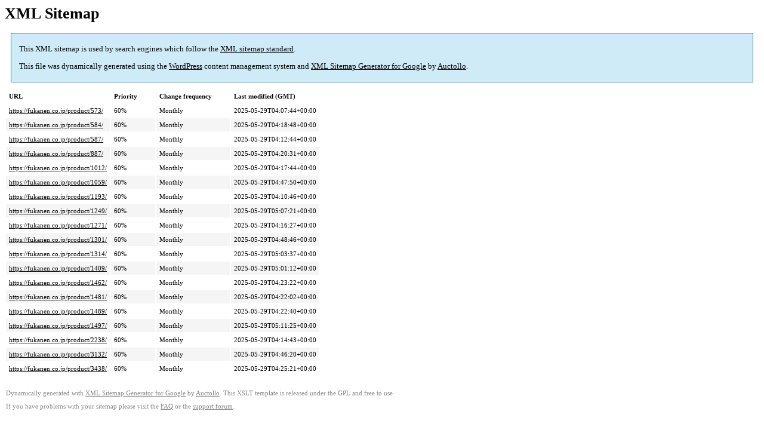

--- FILE ---
content_type: text/xml; charset=utf-8
request_url: https://fukanen.co.jp/product-sitemap.html
body_size: 615
content:
<?xml version='1.0' encoding='UTF-8'?><?xml-stylesheet type='text/xsl' href='https://fukanen.co.jp/wp/wp-content/plugins/google-sitemap-generator/sitemap.xsl'?><!-- sitemap-generator-url='http://www.arnebrachhold.de' sitemap-generator-version='4.1.21' -->
<!-- generated-on='2025年12月29日 2:59 AM' -->
<urlset xmlns:xsi='http://www.w3.org/2001/XMLSchema-instance' xsi:schemaLocation='http://www.sitemaps.org/schemas/sitemap/0.9 http://www.sitemaps.org/schemas/sitemap/0.9/sitemap.xsd' xmlns='http://www.sitemaps.org/schemas/sitemap/0.9'>	<url>
		<loc>https://fukanen.co.jp/product/573/</loc>
		<lastmod>2025-05-29T04:07:44+00:00</lastmod>
		<changefreq>monthly</changefreq>
		<priority>0.6</priority>
	</url>
	<url>
		<loc>https://fukanen.co.jp/product/584/</loc>
		<lastmod>2025-05-29T04:18:48+00:00</lastmod>
		<changefreq>monthly</changefreq>
		<priority>0.6</priority>
	</url>
	<url>
		<loc>https://fukanen.co.jp/product/587/</loc>
		<lastmod>2025-05-29T04:12:44+00:00</lastmod>
		<changefreq>monthly</changefreq>
		<priority>0.6</priority>
	</url>
	<url>
		<loc>https://fukanen.co.jp/product/887/</loc>
		<lastmod>2025-05-29T04:20:31+00:00</lastmod>
		<changefreq>monthly</changefreq>
		<priority>0.6</priority>
	</url>
	<url>
		<loc>https://fukanen.co.jp/product/1012/</loc>
		<lastmod>2025-05-29T04:17:44+00:00</lastmod>
		<changefreq>monthly</changefreq>
		<priority>0.6</priority>
	</url>
	<url>
		<loc>https://fukanen.co.jp/product/1059/</loc>
		<lastmod>2025-05-29T04:47:50+00:00</lastmod>
		<changefreq>monthly</changefreq>
		<priority>0.6</priority>
	</url>
	<url>
		<loc>https://fukanen.co.jp/product/1193/</loc>
		<lastmod>2025-05-29T04:10:46+00:00</lastmod>
		<changefreq>monthly</changefreq>
		<priority>0.6</priority>
	</url>
	<url>
		<loc>https://fukanen.co.jp/product/1249/</loc>
		<lastmod>2025-05-29T05:07:21+00:00</lastmod>
		<changefreq>monthly</changefreq>
		<priority>0.6</priority>
	</url>
	<url>
		<loc>https://fukanen.co.jp/product/1271/</loc>
		<lastmod>2025-05-29T04:16:27+00:00</lastmod>
		<changefreq>monthly</changefreq>
		<priority>0.6</priority>
	</url>
	<url>
		<loc>https://fukanen.co.jp/product/1301/</loc>
		<lastmod>2025-05-29T04:48:46+00:00</lastmod>
		<changefreq>monthly</changefreq>
		<priority>0.6</priority>
	</url>
	<url>
		<loc>https://fukanen.co.jp/product/1314/</loc>
		<lastmod>2025-05-29T05:03:37+00:00</lastmod>
		<changefreq>monthly</changefreq>
		<priority>0.6</priority>
	</url>
	<url>
		<loc>https://fukanen.co.jp/product/1409/</loc>
		<lastmod>2025-05-29T05:01:12+00:00</lastmod>
		<changefreq>monthly</changefreq>
		<priority>0.6</priority>
	</url>
	<url>
		<loc>https://fukanen.co.jp/product/1462/</loc>
		<lastmod>2025-05-29T04:23:22+00:00</lastmod>
		<changefreq>monthly</changefreq>
		<priority>0.6</priority>
	</url>
	<url>
		<loc>https://fukanen.co.jp/product/1481/</loc>
		<lastmod>2025-05-29T04:22:02+00:00</lastmod>
		<changefreq>monthly</changefreq>
		<priority>0.6</priority>
	</url>
	<url>
		<loc>https://fukanen.co.jp/product/1489/</loc>
		<lastmod>2025-05-29T04:22:40+00:00</lastmod>
		<changefreq>monthly</changefreq>
		<priority>0.6</priority>
	</url>
	<url>
		<loc>https://fukanen.co.jp/product/1497/</loc>
		<lastmod>2025-05-29T05:11:25+00:00</lastmod>
		<changefreq>monthly</changefreq>
		<priority>0.6</priority>
	</url>
	<url>
		<loc>https://fukanen.co.jp/product/2238/</loc>
		<lastmod>2025-05-29T04:14:43+00:00</lastmod>
		<changefreq>monthly</changefreq>
		<priority>0.6</priority>
	</url>
	<url>
		<loc>https://fukanen.co.jp/product/3132/</loc>
		<lastmod>2025-05-29T04:46:20+00:00</lastmod>
		<changefreq>monthly</changefreq>
		<priority>0.6</priority>
	</url>
	<url>
		<loc>https://fukanen.co.jp/product/3438/</loc>
		<lastmod>2025-05-29T04:25:21+00:00</lastmod>
		<changefreq>monthly</changefreq>
		<priority>0.6</priority>
	</url>
</urlset><!-- Request ID: 8e9bdf260fa49859d5b6d5a94d96ceb4; Queries for sitemap: 5; Total queries: 187; Seconds: 0; Memory for sitemap: 1KB; Total memory: 22MB -->
